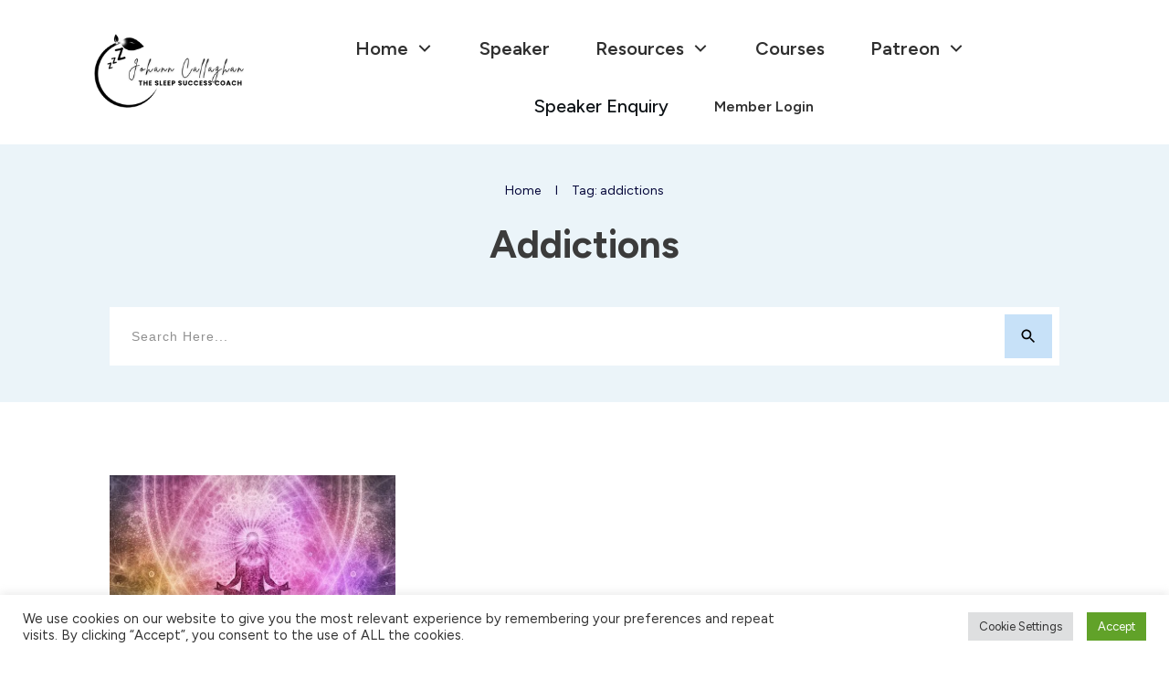

--- FILE ---
content_type: text/plain
request_url: https://www.google-analytics.com/j/collect?v=1&_v=j102&a=2077467337&t=pageview&_s=1&dl=https%3A%2F%2Fjohanncallaghan.com%2Ftag%2Faddictions%2F&ul=en-us%40posix&dt=addictions%20Archives%20-%20Johann%20Callaghan%20%7C%20Sleep%20Expert%20%26%20Professional%20Speaker%20%7C%20Helping%20You%20Optimise%20Energy%2C%20Health%20%26%20High%20Performance&sr=1280x720&vp=1280x720&_u=IEBAAEABAAAAACAAI~&jid=235210202&gjid=682806970&cid=65646412.1769120803&tid=UA-55564009-3&_gid=486298618.1769120803&_r=1&_slc=1&z=869096996
body_size: -286
content:
2,cG-G3DC3DN94W